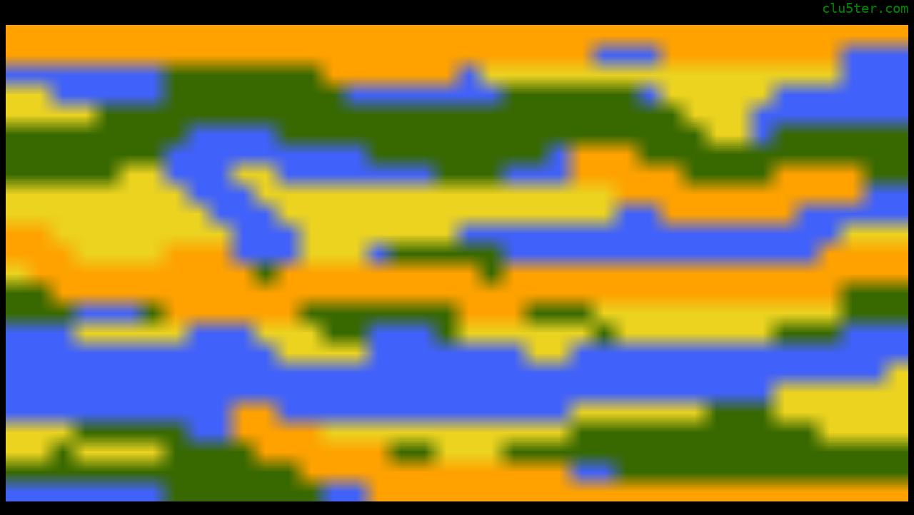

--- FILE ---
content_type: text/html
request_url: https://clu5ter.com/
body_size: 16509
content:
<html xmlns="http://www.w3.org/1999/xhtml">
<head>

 <title>clu5ter.com</title>

<style TYPE="text/css">
body {
        background-color: black;
        line-height: 6pt;
        text-align: center;
        font-family: Monospace, Courier;
        font-size: 14pt;
        color: green;
}

h1 {
        font-style: normal;
        font-weight: normal;
        font-size: 14pt;
        text-align: right;
}

h2 {
        font-style: normal;
        font-weight: normal;
        font-size: 14pt;
        text-align: right;
}

</style>

</head>

<body>

<h2>clu5ter.com</h2>


<a href="https://clu5ter.com/" alt="clu5ter.com">

<p><img src=
 "data:image/gif;base64,



R0lGODdhKAAYAHcAACH/C05FVFNDQVBFMi4wAwEAAAAh/wtBU0VQUklURTEuMAAh+QQECgAAACwA
AAAAKAAYAMf/ogBBYfs4aQDr0yAAAABx80GysrIAAAAAAAAAAAAAAAAAAAAAAAAAAAAAAAAAAAAA
AAAAAAAAAAAAAAAAAAAAAAAAAAAAAAAAAAAAAAAAAAAAAAAAAAAAAAAAAAAAAAAAAAAAAAAAAAAA
AAAAAAAAAAAAAAAAAAAAAAAAAAAAAAAAAAAAAAAAAAAAAAAAAAAAAAAAAAAAAAAAAAAAAAAAAAAA
AAAAAAAAAAAAAAAAAAAAAAAAAAAAAAAAAAAAAAAAAAAAAAAAAAAAAAAAAAAAAAAAAAAAAAAAAAAA
AAAAAAAAAAAAAAAAAAAAAAAAAAAAAAAAAAAAAAAAAAAAAAAAAAAAAAAAAAAAAAAAAAAAAAAAAAAA
AAAAAAAAAAAAAAAAAAAAAAAAAAAAAAAAAAAAAAAAAAAAAAAAAAAAAAAAAAAAAAAAAAAAAAAAAAAA
AAAAAAAAAAAAAAAAAAAAAAAAAAAAAAAAAAAAAAAAAAAAAAAAAAAAAAAAAAAAAAAAAAAAAAAAAAAA
AAAAAAAAAAAAAAAAAAAAAAAAAAAAAAAAAAAAAAAAAAAAAAAAAAAAAAAAAAAAAAAAAAAAAAAAAAAA
AAAAAAAAAAAAAAAAAAAAAAAAAAAAAAAAAAAAAAAAAAAAAAAAAAAAAAAAAAAAAAAAAAAAAAAAAAAA
AAAAAAAAAAAAAAAAAAAAAAAAAAAAAAAAAAAAAAAAAAAAAAAAAAAAAAAAAAAAAAAAAAAAAAAAAAAA
AAAAAAAAAAAAAAAAAAAAAAAAAAAAAAAAAAAAAAAAAAAAAAAAAAAAAAAAAAAAAAAAAAAAAAAAAAAA
AAAAAAAAAAAAAAAAAAAAAAAAAAAAAAAAAAAAAAAAAAAAAAAAAAAAAAAAAAAAAAAAAAAAAAAAAAAA
AAAAAAAAAAAAAAAAAAAAAAAAAAAAAAAAAAAAAAAAAAAAAAAAAAAAAAAAAAAAAAAAAAAAAAAAAAAA
AAAAAAAAAAAAAAAAAAAAAAAAAAAAAAAAAAAAAAAAAAAAAAAIywABCBxIsKDBgwgJDljIcGGAhw0j
ShyQUODDixgzNswIcQDHjx0XChhJsqTJkyYZfqSYUEDLiggZmnyocKJMlCQ3ckRpMIBNmxdRggyA
M8BAnCUFAg2pcyjHmwKCGuQpMOfPASSdat3qMyLSpDAffiUJs+zAiwgvOsRYdOfMiG5Psh2L0uHY
tV0/ZqVJEGxVAT/VXtXZE+PAhmdDEi3J1ehRl2YjH9zbVWXIkUElAtaMubHnrR6HWgTtdaTNzSLJ
FjSdmi7juK8lJwwIACH5BAQKAAAALAAAAQAoABcAx/+iAEFh+zhpAOvTIAAAAHHzQbKysgAAAAAA
AAAAAAAAAAAAAAAAAAAAAAAAAAAAAAAAAAAAAAAAAAAAAAAAAAAAAAAAAAAAAAAAAAAAAAAAAAAA
AAAAAAAAAAAAAAAAAAAAAAAAAAAAAAAAAAAAAAAAAAAAAAAAAAAAAAAAAAAAAAAAAAAAAAAAAAAA
AAAAAAAAAAAAAAAAAAAAAAAAAAAAAAAAAAAAAAAAAAAAAAAAAAAAAAAAAAAAAAAAAAAAAAAAAAAA
AAAAAAAAAAAAAAAAAAAAAAAAAAAAAAAAAAAAAAAAAAAAAAAAAAAAAAAAAAAAAAAAAAAAAAAAAAAA
AAAAAAAAAAAAAAAAAAAAAAAAAAAAAAAAAAAAAAAAAAAAAAAAAAAAAAAAAAAAAAAAAAAAAAAAAAAA
AAAAAAAAAAAAAAAAAAAAAAAAAAAAAAAAAAAAAAAAAAAAAAAAAAAAAAAAAAAAAAAAAAAAAAAAAAAA
AAAAAAAAAAAAAAAAAAAAAAAAAAAAAAAAAAAAAAAAAAAAAAAAAAAAAAAAAAAAAAAAAAAAAAAAAAAA
AAAAAAAAAAAAAAAAAAAAAAAAAAAAAAAAAAAAAAAAAAAAAAAAAAAAAAAAAAAAAAAAAAAAAAAAAAAA
AAAAAAAAAAAAAAAAAAAAAAAAAAAAAAAAAAAAAAAAAAAAAAAAAAAAAAAAAAAAAAAAAAAAAAAAAAAA
AAAAAAAAAAAAAAAAAAAAAAAAAAAAAAAAAAAAAAAAAAAAAAAAAAAAAAAAAAAAAAAAAAAAAAAAAAAA
AAAAAAAAAAAAAAAAAAAAAAAAAAAAAAAAAAAAAAAAAAAAAAAAAAAAAAAAAAAAAAAAAAAAAAAAAAAA
AAAAAAAAAAAAAAAAAAAAAAAAAAAAAAAAAAAAAAAAAAAAAAAAAAAAAAAAAAAAAAAAAAAAAAAAAAAA
AAAAAAAAAAAAAAAAAAAAAAAAAAAAAAAAAAAAAAAAAAAAAAAAAAAAAAAAAAAAAAAAAAAAAAAAAAAA
AAjDAAEIHEiwoMGDCAEQEDhgAIGHECNKnPgwocKIDTNqdChRIMWPFAWIHClyo0mNJFMKINBQpcWX
MAWObIlypEGVAgiK1JnSYcyEJF8S6HmyIcSZAw4GHbjTI0SEE4tqfDrwKM6SA3ICELCR4EmRLKUS
BPkR58OWJEH+XMtWYVuGHHFmRHj17NSHV0dOJDmXaV6sUgNX/DmYrOGJcEO+XSyzaVOvWmUmDLzy
8FCtle1uJBs4o+XPX2/qlfgXcNaUpCMzJhgQACH5BAQKAAAALAAAAQAoABcAx/+iAEFh+zhpAOvT
IAAAAHHzQbKysgAAAAAAAAAAAAAAAAAAAAAAAAAAAAAAAAAAAAAAAAAAAAAAAAAAAAAAAAAAAAAA
AAAAAAAAAAAAAAAAAAAAAAAAAAAAAAAAAAAAAAAAAAAAAAAAAAAAAAAAAAAAAAAAAAAAAAAAAAAA
AAAAAAAAAAAAAAAAAAAAAAAAAAAAAAAAAAAAAAAAAAAAAAAAAAAAAAAAAAAAAAAAAAAAAAAAAAAA
AAAAAAAAAAAAAAAAAAAAAAAAAAAAAAAAAAAAAAAAAAAAAAAAAAAAAAAAAAAAAAAAAAAAAAAAAAAA
AAAAAAAAAAAAAAAAAAAAAAAAAAAAAAAAAAAAAAAAAAAAAAAAAAAAAAAAAAAAAAAAAAAAAAAAAAAA
AAAAAAAAAAAAAAAAAAAAAAAAAAAAAAAAAAAAAAAAAAAAAAAAAAAAAAAAAAAAAAAAAAAAAAAAAAAA
AAAAAAAAAAAAAAAAAAAAAAAAAAAAAAAAAAAAAAAAAAAAAAAAAAAAAAAAAAAAAAAAAAAAAAAAAAAA
AAAAAAAAAAAAAAAAAAAAAAAAAAAAAAAAAAAAAAAAAAAAAAAAAAAAAAAAAAAAAAAAAAAAAAAAAAAA
AAAAAAAAAAAAAAAAAAAAAAAAAAAAAAAAAAAAAAAAAAAAAAAAAAAAAAAAAAAAAAAAAAAAAAAAAAAA
AAAAAAAAAAAAAAAAAAAAAAAAAAAAAAAAAAAAAAAAAAAAAAAAAAAAAAAAAAAAAAAAAAAAAAAAAAAA
AAAAAAAAAAAAAAAAAAAAAAAAAAAAAAAAAAAAAAAAAAAAAAAAAAAAAAAAAAAAAAAAAAAAAAAAAAAA
AAAAAAAAAAAAAAAAAAAAAAAAAAAAAAAAAAAAAAAAAAAAAAAAAAAAAAAAAAAAAAAAAAAAAAAAAAAA
AAAAAAAAAAAAAAAAAAAAAAAAAAAAAAAAAAAAAAAAAAAAAAAAAAAAAAAAAAAAAAAAAAAAAAAAAAAA
AAAAAAAAAAAAAAAAAAAAAAi5AAEIHEiwoMGDCAEUEDig4YCDBSJKnCgxoUCKBRxq3OiQIUeNGCkK
GEmypEmSFB2a3EhywEiLMGMKPPkS5kiVAmS2fCizZ0KXBTMOEOlzIsGaPgHc3Biy40CJNJcCVboR
IceQC4NixXqS5cmkYMOKHaiRpM+oQh1KdJlTaVSzBJ1enEiTp0GMc7MmjRg2ZVWFa9XaHZsULlLC
AD4KaPqRp4DGdkFOhMx0q+XJQ0smLImRpkGcmhHDDAgAIfkEBAoAAAAsAAAAACgAGADH/6IAQWH7
OGkA69MgAAAAcfNBsrKyAAAAAAAAAAAAAAAAAAAAAAAAAAAAAAAAAAAAAAAAAAAAAAAAAAAAAAAA
AAAAAAAAAAAAAAAAAAAAAAAAAAAAAAAAAAAAAAAAAAAAAAAAAAAAAAAAAAAAAAAAAAAAAAAAAAAA
AAAAAAAAAAAAAAAAAAAAAAAAAAAAAAAAAAAAAAAAAAAAAAAAAAAAAAAAAAAAAAAAAAAAAAAAAAAA
AAAAAAAAAAAAAAAAAAAAAAAAAAAAAAAAAAAAAAAAAAAAAAAAAAAAAAAAAAAAAAAAAAAAAAAAAAAA
AAAAAAAAAAAAAAAAAAAAAAAAAAAAAAAAAAAAAAAAAAAAAAAAAAAAAAAAAAAAAAAAAAAAAAAAAAAA
AAAAAAAAAAAAAAAAAAAAAAAAAAAAAAAAAAAAAAAAAAAAAAAAAAAAAAAAAAAAAAAAAAAAAAAAAAAA
AAAAAAAAAAAAAAAAAAAAAAAAAAAAAAAAAAAAAAAAAAAAAAAAAAAAAAAAAAAAAAAAAAAAAAAAAAAA
AAAAAAAAAAAAAAAAAAAAAAAAAAAAAAAAAAAAAAAAAAAAAAAAAAAAAAAAAAAAAAAAAAAAAAAAAAAA
AAAAAAAAAAAAAAAAAAAAAAAAAAAAAAAAAAAAAAAAAAAAAAAAAAAAAAAAAAAAAAAAAAAAAAAAAAAA
AAAAAAAAAAAAAAAAAAAAAAAAAAAAAAAAAAAAAAAAAAAAAAAAAAAAAAAAAAAAAAAAAAAAAAAAAAAA
AAAAAAAAAAAAAAAAAAAAAAAAAAAAAAAAAAAAAAAAAAAAAAAAAAAAAAAAAAAAAAAAAAAAAAAAAAAA
AAAAAAAAAAAAAAAAAAAAAAAAAAAAAAAAAAAAAAAAAAAAAAAAAAAAAAAAAAAAAAAAAAAAAAAAAAAA
AAAAAAAAAAAAAAAAAAAAAAAAAAAAAAAAAAAAAAAAAAAAAAAAAAAAAAAAAAAAAAAAAAAAAAAAAAAA
AAAAAAAAAAAAAAAAAAAAAAAAAAAACNUAAQgcCGCAQYMCDyIkSFChwwEEFjIs6FAggYsTMzJ8yLEi
AAEdF4Y8SECASY0ZFZo0eZFkS4kJYaJEKUBjyZU0V17cefOkxoMzg6LcqRCjT55Id270KXCl06dC
JyYlOoCiy504P9Z8ejKr0KpWBfAcOXKq2Z5Oo+as2VQtAKVqqV6V6bZuQadjyTrkqtKkQbYDQ7pN
O9Av0IkPpzaEidSu1qt5FRJkqhVwU8tfJ7O8yLXzZcIxJTuMqFdkyLNnEXNMXXnzS5CYM3qWjbOz
7dgTCUMdGBAAIfkEBAoAAAAsAAAAACgAGADH/6IAQWH7OGkA69MgAAAAcfNBsrKyAAAAAAAAAAAA
AAAAAAAAAAAAAAAAAAAAAAAAAAAAAAAAAAAAAAAAAAAAAAAAAAAAAAAAAAAAAAAAAAAAAAAAAAAA
AAAAAAAAAAAAAAAAAAAAAAAAAAAAAAAAAAAAAAAAAAAAAAAAAAAAAAAAAAAAAAAAAAAAAAAAAAAA
AAAAAAAAAAAAAAAAAAAAAAAAAAAAAAAAAAAAAAAAAAAAAAAAAAAAAAAAAAAAAAAAAAAAAAAAAAAA
AAAAAAAAAAAAAAAAAAAAAAAAAAAAAAAAAAAAAAAAAAAAAAAAAAAAAAAAAAAAAAAAAAAAAAAAAAAA
AAAAAAAAAAAAAAAAAAAAAAAAAAAAAAAAAAAAAAAAAAAAAAAAAAAAAAAAAAAAAAAAAAAAAAAAAAAA
AAAAAAAAAAAAAAAAAAAAAAAAAAAAAAAAAAAAAAAAAAAAAAAAAAAAAAAAAAAAAAAAAAAAAAAAAAAA
AAAAAAAAAAAAAAAAAAAAAAAAAAAAAAAAAAAAAAAAAAAAAAAAAAAAAAAAAAAAAAAAAAAAAAAAAAAA
AAAAAAAAAAAAAAAAAAAAAAAAAAAAAAAAAAAAAAAAAAAAAAAAAAAAAAAAAAAAAAAAAAAAAAAAAAAA
AAAAAAAAAAAAAAAAAAAAAAAAAAAAAAAAAAAAAAAAAAAAAAAAAAAAAAAAAAAAAAAAAAAAAAAAAAAA
AAAAAAAAAAAAAAAAAAAAAAAAAAAAAAAAAAAAAAAAAAAAAAAAAAAAAAAAAAAAAAAAAAAAAAAAAAAA
AAAAAAAAAAAAAAAAAAAAAAAAAAAAAAAAAAAAAAAAAAAAAAAAAAAAAAAAAAAAAAAAAAAAAAAAAAAA
AAAAAAAAAAAAAAAAAAAAAAAAAAAAAAAAAAAAAAAAAAAAAAAAAAAAAAAAAAAAAAAAAAAAAAAAAAAA
AAAAAAAAAAAAAAAAAAAAAAAAAAAAAAAAAAAAAAAAAAAAAAAAAAAAAAAAAAAAAAAAAAAAAAAACOcA
AQgcCGCAQYMCDyIkSJCAw4cQCSxkCCDigIQLL1LcWFDhAIgHIwqMCNKjQZIoCQhYybLlSgAuWZL0
ODAkAY4icXKkSTCjSYUsOcJ8KZRiyocIP6KseJPp0aZOHTY8SrQm0p9Rlx4dEPOoU4Y5R450KMDm
059ozT6FOlClS6EP2xYFK3Xs2rtt3XYlyZLr3IJ3ZQYWIBEt245KIVLUaDRu27IHNxrWWnds5I2F
TQ5debfyZgECXabMq/MxZLVLs7I9rbBk4qd2r052rXRxWqyfITs8OZH0wJUHqzJsCZMs3rmcm4YF
EBAAIfkEBAoAAAAsAAAAACgAGADH/6IAQWH7OGkA69MgAAAAcfNBsrKyAAAAAAAAAAAAAAAAAAAA
AAAAAAAAAAAAAAAAAAAAAAAAAAAAAAAAAAAAAAAAAAAAAAAAAAAAAAAAAAAAAAAAAAAAAAAAAAAA
AAAAAAAAAAAAAAAAAAAAAAAAAAAAAAAAAAAAAAAAAAAAAAAAAAAAAAAAAAAAAAAAAAAAAAAAAAAA
AAAAAAAAAAAAAAAAAAAAAAAAAAAAAAAAAAAAAAAAAAAAAAAAAAAAAAAAAAAAAAAAAAAAAAAAAAAA
AAAAAAAAAAAAAAAAAAAAAAAAAAAAAAAAAAAAAAAAAAAAAAAAAAAAAAAAAAAAAAAAAAAAAAAAAAAA
AAAAAAAAAAAAAAAAAAAAAAAAAAAAAAAAAAAAAAAAAAAAAAAAAAAAAAAAAAAAAAAAAAAAAAAAAAAA
AAAAAAAAAAAAAAAAAAAAAAAAAAAAAAAAAAAAAAAAAAAAAAAAAAAAAAAAAAAAAAAAAAAAAAAAAAAA
AAAAAAAAAAAAAAAAAAAAAAAAAAAAAAAAAAAAAAAAAAAAAAAAAAAAAAAAAAAAAAAAAAAAAAAAAAAA
AAAAAAAAAAAAAAAAAAAAAAAAAAAAAAAAAAAAAAAAAAAAAAAAAAAAAAAAAAAAAAAAAAAAAAAAAAAA
AAAAAAAAAAAAAAAAAAAAAAAAAAAAAAAAAAAAAAAAAAAAAAAAAAAAAAAAAAAAAAAAAAAAAAAAAAAA
AAAAAAAAAAAAAAAAAAAAAAAAAAAAAAAAAAAAAAAAAAAAAAAAAAAAAAAAAAAAAAAAAAAAAAAAAAAA
AAAAAAAAAAAAAAAAAAAAAAAAAAAAAAAAAAAAAAAAAAAAAAAAAAAAAAAAAAAAAAAAAAAAAAAAAAAA
AAAAAAAAAAAAAAAAAAAAAAAAAAAAAAAAAAAAAAAAAAAAAAAAAAAAAAAAAAAAAAAAAAAAAAAAAAAA
AAAAAAAAAAAAAAAAAAAAAAAAAAAAAAAAAAAAAAAAAAAAAAAAAAAAAAAAAAAAAAAACO0AAQgkQBAA
wYMDDxJIuHChQYUQEQqcyFAiwoIUHw7YOAAix48fIVaMSNLjQQEoBZBMefFkSZADJoLMODElzI0p
bX40mBMASpE3OfbMqXPjRIVEf5ZcSgBkQ4crVWL02dRox4cEk6LMyLRg15c4WUYU6lMlVwIpKcYE
wPEr2I1ukTIdOZUmSYoWHTKkG1dhR4his34dSFNmYKYCgg4Qu7hqyIyKaa6VGRFrZbt9LV/1W5ht
0LKK/x40KrCnz49aBdRUXTjmVrSOnRJ8bLmp2tAwu/Lte/l26NFri4JMHHMyVYoohbLGDJi3c4kC
AwIAIfkEBAoAAAAsAAAAACgAGADH/6IAQWH7OGkA69MgAAAAcfNBsrKyAAAAAAAAAAAAAAAAAAAA
AAAAAAAAAAAAAAAAAAAAAAAAAAAAAAAAAAAAAAAAAAAAAAAAAAAAAAAAAAAAAAAAAAAAAAAAAAAA
AAAAAAAAAAAAAAAAAAAAAAAAAAAAAAAAAAAAAAAAAAAAAAAAAAAAAAAAAAAAAAAAAAAAAAAAAAAA
AAAAAAAAAAAAAAAAAAAAAAAAAAAAAAAAAAAAAAAAAAAAAAAAAAAAAAAAAAAAAAAAAAAAAAAAAAAA
AAAAAAAAAAAAAAAAAAAAAAAAAAAAAAAAAAAAAAAAAAAAAAAAAAAAAAAAAAAAAAAAAAAAAAAAAAAA
AAAAAAAAAAAAAAAAAAAAAAAAAAAAAAAAAAAAAAAAAAAAAAAAAAAAAAAAAAAAAAAAAAAAAAAAAAAA
AAAAAAAAAAAAAAAAAAAAAAAAAAAAAAAAAAAAAAAAAAAAAAAAAAAAAAAAAAAAAAAAAAAAAAAAAAAA
AAAAAAAAAAAAAAAAAAAAAAAAAAAAAAAAAAAAAAAAAAAAAAAAAAAAAAAAAAAAAAAAAAAAAAAAAAAA
AAAAAAAAAAAAAAAAAAAAAAAAAAAAAAAAAAAAAAAAAAAAAAAAAAAAAAAAAAAAAAAAAAAAAAAAAAAA
AAAAAAAAAAAAAAAAAAAAAAAAAAAAAAAAAAAAAAAAAAAAAAAAAAAAAAAAAAAAAAAAAAAAAAAAAAAA
AAAAAAAAAAAAAAAAAAAAAAAAAAAAAAAAAAAAAAAAAAAAAAAAAAAAAAAAAAAAAAAAAAAAAAAAAAAA
AAAAAAAAAAAAAAAAAAAAAAAAAAAAAAAAAAAAAAAAAAAAAAAAAAAAAAAAAAAAAAAAAAAAAAAAAAAA
AAAAAAAAAAAAAAAAAAAAAAAAAAAAAAAAAAAAAAAAAAAAAAAAAAAAAAAAAAAAAAAAAAAAAAAAAAAA
AAAAAAAAAAAAAAAAAAAAAAAAAAAAAAAAAAAAAAAAAAAAAAAAAAAAAAAAAAAAAAAACOMAAQg0QBAA
wYMDDxpIuHChQYIDIkqcKHDgAIETIwKgqBChwokHM4rMyLCjyZMGRoI8KUAAgJYwYaKcKEBkxZsf
VQ6IaaCmxp4SN2ZsCHEkwpgwKWIcKRPlzJEPnUodGrVjzI1Ss3YUuRWpSYles2IsqbWsU65SyRa8
+bCqwqYO1zJUW1SnXbssrxpke3OA2b8mY+6s6HIrWJwal5p8KdipW7E5sSKk6rinT50dCcMUeHkn
UgEODeqtSPRh55UpJTq8LPch6pB+y9LN+rr17JmcW3L1q/Ei6dCuI+b9DBew8dABAQAh+QQECgAA
ACwAAAAAKAAYAMf/ogBBYfs4aQDr0yAAAABx80GysrIAAAAAAAAAAAAAAAAAAAAAAAAAAAAAAAAA
AAAAAAAAAAAAAAAAAAAAAAAAAAAAAAAAAAAAAAAAAAAAAAAAAAAAAAAAAAAAAAAAAAAAAAAAAAAA
AAAAAAAAAAAAAAAAAAAAAAAAAAAAAAAAAAAAAAAAAAAAAAAAAAAAAAAAAAAAAAAAAAAAAAAAAAAA
AAAAAAAAAAAAAAAAAAAAAAAAAAAAAAAAAAAAAAAAAAAAAAAAAAAAAAAAAAAAAAAAAAAAAAAAAAAA
AAAAAAAAAAAAAAAAAAAAAAAAAAAAAAAAAAAAAAAAAAAAAAAAAAAAAAAAAAAAAAAAAAAAAAAAAAAA
AAAAAAAAAAAAAAAAAAAAAAAAAAAAAAAAAAAAAAAAAAAAAAAAAAAAAAAAAAAAAAAAAAAAAAAAAAAA
AAAAAAAAAAAAAAAAAAAAAAAAAAAAAAAAAAAAAAAAAAAAAAAAAAAAAAAAAAAAAAAAAAAAAAAAAAAA
AAAAAAAAAAAAAAAAAAAAAAAAAAAAAAAAAAAAAAAAAAAAAAAAAAAAAAAAAAAAAAAAAAAAAAAAAAAA
AAAAAAAAAAAAAAAAAAAAAAAAAAAAAAAAAAAAAAAAAAAAAAAAAAAAAAAAAAAAAAAAAAAAAAAAAAAA
AAAAAAAAAAAAAAAAAAAAAAAAAAAAAAAAAAAAAAAAAAAAAAAAAAAAAAAAAAAAAAAAAAAAAAAAAAAA
AAAAAAAAAAAAAAAAAAAAAAAAAAAAAAAAAAAAAAAAAAAAAAAAAAAAAAAAAAAAAAAAAAAAAAAAAAAA
AAAAAAAAAAAAAAAAAAAAAAAAAAAAAAAAAAAAAAAAAAAAAAAAAAAAAAAAAAAAAAAAAAAAAAAAAAAA
AAAAAAAAAAAAAAAAAAAAAAAAAAAAAAAAAAAAAAAAAAAAAAAAAAAAAAAAAAAAAAAAAAAAAAAAAAAA
AAAAAAAAAAAAAAAAAAAAAAAAAAAAAAAAAAAAAAAAAAAAAAAAAAAI1AABDBg4kIDBgwAOIkxoMCEA
gQQjRlRocMBDiRYxFkR4UCOBiRQVChg5MqRJkxoJUiTJEgBLASc/EiQZ82RKgyxlpvRYcWdJhitJ
XlRZs6jRo0iBmhwJcSdRo0+DwkRaVMBApi5JOt2IdCsBmlQJPBzLUCnKgQ8bjg17lOdBsFJhpj1p
turLuzYjChVQV+FamWO5cnzrtKlEuh3RUjQsOKRLihhjZlV79C9HpgPuWr2qeeTVh1Zfvn2bs+dh
tme3Yqy7de7XqT03C0SNVDRpzbTFPgwIACH5BAQKAAAALAAAAAAoABgAx/+iAEFh+zhpAOvTIAAA
AHHzQbKysgAAAAAAAAAAAAAAAAAAAAAAAAAAAAAAAAAAAAAAAAAAAAAAAAAAAAAAAAAAAAAAAAAA
AAAAAAAAAAAAAAAAAAAAAAAAAAAAAAAAAAAAAAAAAAAAAAAAAAAAAAAAAAAAAAAAAAAAAAAAAAAA
AAAAAAAAAAAAAAAAAAAAAAAAAAAAAAAAAAAAAAAAAAAAAAAAAAAAAAAAAAAAAAAAAAAAAAAAAAAA
AAAAAAAAAAAAAAAAAAAAAAAAAAAAAAAAAAAAAAAAAAAAAAAAAAAAAAAAAAAAAAAAAAAAAAAAAAAA
AAAAAAAAAAAAAAAAAAAAAAAAAAAAAAAAAAAAAAAAAAAAAAAAAAAAAAAAAAAAAAAAAAAAAAAAAAAA
AAAAAAAAAAAAAAAAAAAAAAAAAAAAAAAAAAAAAAAAAAAAAAAAAAAAAAAAAAAAAAAAAAAAAAAAAAAA
AAAAAAAAAAAAAAAAAAAAAAAAAAAAAAAAAAAAAAAAAAAAAAAAAAAAAAAAAAAAAAAAAAAAAAAAAAAA
AAAAAAAAAAAAAAAAAAAAAAAAAAAAAAAAAAAAAAAAAAAAAAAAAAAAAAAAAAAAAAAAAAAAAAAAAAAA
AAAAAAAAAAAAAAAAAAAAAAAAAAAAAAAAAAAAAAAAAAAAAAAAAAAAAAAAAAAAAAAAAAAAAAAAAAAA
AAAAAAAAAAAAAAAAAAAAAAAAAAAAAAAAAAAAAAAAAAAAAAAAAAAAAAAAAAAAAAAAAAAAAAAAAAAA
AAAAAAAAAAAAAAAAAAAAAAAAAAAAAAAAAAAAAAAAAAAAAAAAAAAAAAAAAAAAAAAAAAAAAAAAAAAA
AAAAAAAAAAAAAAAAAAAAAAAAAAAAAAAAAAAAAAAAAAAAAAAAAAAAAAAAAAAAAAAAAAAAAAAAAAAA
AAAAAAAAAAAAAAAAAAAAAAAAAAAAAAAAAAAAAAAAAAAAAAAAAAAAAAAAAAAAAAAAAAAAAAAAAAAA
AAAAAAAAAAAAAAAAAAi2AAkIHEhggMGDCBMqPEiw4MKHEA02dAhxosWLGDMSFCDgIcePHAGA5Ijw
osGOAhqOXAlSIEsCIAfAJJlw48eJLEeWxLlSo8+BHDHenJjwJdCfSCMWNYpUIEOCAAA0pVjR58GW
M3PmnJpUqVWZBE8ytYmVKliXQcMqVTjW6UepAKqqlYg2rcihTXcS9Tp1ZMaFd0MGvhhybE+VZbnm
3Uv351nFinUu7DggrtbLmFNmbZq2aVQAAQEAIfkEBAoAAAAsAAAAACgAGADH/6IAQWH7OGkA69Mg
AAAAcfNBsrKyAAAAAAAAAAAAAAAAAAAAAAAAAAAAAAAAAAAAAAAAAAAAAAAAAAAAAAAAAAAAAAAA
AAAAAAAAAAAAAAAAAAAAAAAAAAAAAAAAAAAAAAAAAAAAAAAAAAAAAAAAAAAAAAAAAAAAAAAAAAAA
AAAAAAAAAAAAAAAAAAAAAAAAAAAAAAAAAAAAAAAAAAAAAAAAAAAAAAAAAAAAAAAAAAAAAAAAAAAA
AAAAAAAAAAAAAAAAAAAAAAAAAAAAAAAAAAAAAAAAAAAAAAAAAAAAAAAAAAAAAAAAAAAAAAAAAAAA
AAAAAAAAAAAAAAAAAAAAAAAAAAAAAAAAAAAAAAAAAAAAAAAAAAAAAAAAAAAAAAAAAAAAAAAAAAAA
AAAAAAAAAAAAAAAAAAAAAAAAAAAAAAAAAAAAAAAAAAAAAAAAAAAAAAAAAAAAAAAAAAAAAAAAAAAA
AAAAAAAAAAAAAAAAAAAAAAAAAAAAAAAAAAAAAAAAAAAAAAAAAAAAAAAAAAAAAAAAAAAAAAAAAAAA
AAAAAAAAAAAAAAAAAAAAAAAAAAAAAAAAAAAAAAAAAAAAAAAAAAAAAAAAAAAAAAAAAAAAAAAAAAAA
AAAAAAAAAAAAAAAAAAAAAAAAAAAAAAAAAAAAAAAAAAAAAAAAAAAAAAAAAAAAAAAAAAAAAAAAAAAA
AAAAAAAAAAAAAAAAAAAAAAAAAAAAAAAAAAAAAAAAAAAAAAAAAAAAAAAAAAAAAAAAAAAAAAAAAAAA
AAAAAAAAAAAAAAAAAAAAAAAAAAAAAAAAAAAAAAAAAAAAAAAAAAAAAAAAAAAAAAAAAAAAAAAAAAAA
AAAAAAAAAAAAAAAAAAAAAAAAAAAAAAAAAAAAAAAAAAAAAAAAAAAAAAAAAAAAAAAAAAAAAAAAAAAA
AAAAAAAAAAAAAAAAAAAAAAAAAAAAAAAAAAAAAAAAAAAAAAAAAAAAAAAAAAAAAAAAAAAAAAAAAAAA
AAAAAAAAAAAAAAAAAAAACKgABwgcSLAgQQIIEypcyLChw4cNBRRMKPBhQQEYD0IkYLCjx48DEBpk
OAAjxo0KQS7MqHKlxJEmTyaMKeBhTYQ3UeokQJMmQ5oTd3L8KFTkSJEmHQ70SfIg0JJBiyr1KHUn
06pYUeaMObXlzJ4vQR6l+FUiWJ1JXebMWrQjW54yh1I12vOtXLhPQxqFSzCmV79j7RoVO1CwxZAa
IRbGKRPsTcdpsa5NGBAAIfkEBAoAAAAsAAAAACgAGADH/6IAQWH7OGkA69MgAAAAcfNBsrKyAAAA
AAAAAAAAAAAAAAAAAAAAAAAAAAAAAAAAAAAAAAAAAAAAAAAAAAAAAAAAAAAAAAAAAAAAAAAAAAAA
AAAAAAAAAAAAAAAAAAAAAAAAAAAAAAAAAAAAAAAAAAAAAAAAAAAAAAAAAAAAAAAAAAAAAAAAAAAA
AAAAAAAAAAAAAAAAAAAAAAAAAAAAAAAAAAAAAAAAAAAAAAAAAAAAAAAAAAAAAAAAAAAAAAAAAAAA
AAAAAAAAAAAAAAAAAAAAAAAAAAAAAAAAAAAAAAAAAAAAAAAAAAAAAAAAAAAAAAAAAAAAAAAAAAAA
AAAAAAAAAAAAAAAAAAAAAAAAAAAAAAAAAAAAAAAAAAAAAAAAAAAAAAAAAAAAAAAAAAAAAAAAAAAA
AAAAAAAAAAAAAAAAAAAAAAAAAAAAAAAAAAAAAAAAAAAAAAAAAAAAAAAAAAAAAAAAAAAAAAAAAAAA
AAAAAAAAAAAAAAAAAAAAAAAAAAAAAAAAAAAAAAAAAAAAAAAAAAAAAAAAAAAAAAAAAAAAAAAAAAAA
AAAAAAAAAAAAAAAAAAAAAAAAAAAAAAAAAAAAAAAAAAAAAAAAAAAAAAAAAAAAAAAAAAAAAAAAAAAA
AAAAAAAAAAAAAAAAAAAAAAAAAAAAAAAAAAAAAAAAAAAAAAAAAAAAAAAAAAAAAAAAAAAAAAAAAAAA
AAAAAAAAAAAAAAAAAAAAAAAAAAAAAAAAAAAAAAAAAAAAAAAAAAAAAAAAAAAAAAAAAAAAAAAAAAAA
AAAAAAAAAAAAAAAAAAAAAAAAAAAAAAAAAAAAAAAAAAAAAAAAAAAAAAAAAAAAAAAAAAAAAAAAAAAA
AAAAAAAAAAAAAAAAAAAAAAAAAAAAAAAAAAAAAAAAAAAAAAAAAAAAAAAAAAAAAAAAAAAAAAAAAAAA
AAAAAAAAAAAAAAAAAAAAAAAAAAAAAAAAAAAAAAAAAAAAAAAAAAAAAAAAAAAAAAAAAAAAAAAAAAAA
AAAACJQACQgcSLCgwYMIEyosOKChw4cQGw6EuLAiwocFBWjcuDFiRI4MBwwEmZDjxokiTQow6NBi
RZUqEcJ0SbPmQZgrbercKbClzJURRwqQyNMmUZ44TRZdihIizptKWR51SZFAUo0Epp5c2jAqU6oY
d3r9OtVqzowdB5y12rRqVp89Pbp9e1Tk14Nh7z4cKzFvzat3dwYEADs=


" title="clu5ter.com" height="95%" width="100%" /></a></p>

<audio autoplay loop src="data:audio/ogg;base64,


T2dnUwACAAAAAAAAAAB8xDleAAAAAP6B9esBHgF2b3JiaXMAAAAAAoC7AAAAAAAAgLUBAAAAAAC4
AU9nZ1MAAAAAAAAAAAAAfMQ5XgEAAADZP1FsEv+R////////////////////BwN2b3JiaXMNAAAA
TGF2ZjU2LjI1LjEwMQ4AAAAfAAAAZW5jb2Rlcj1MYXZjNTYuMjYuMTAwIGxpYnZvcmJpcw4AAAB0
aXRsZT1KaW5nbGUgMhYAAABhbGJ1bT1DaGlraSBDaGlraSBCb3lzDwAAAFRZRVI9MTk5Mi8xMC8x
Ng0AAABhcnRpc3Q9SElGVU1JGAAAAGFsYnVtX2U9Q2hpa2kgQ2hpa2kgQm95cyAAAABhbGJ1bV9q
PeODgeOCreODgeOCreODnOODvOOCpOOCug8AAABhcnRpc3RfZT1ISUZVTUkMAAAAcmlwcGVyPTJj
aC1IIAAAAHN5c3RlbT1TZWdhIE1lZ2EgRHJpdmUgLyBHZW5lc2lzIgAAAHN5c3RlbV9lPVNlZ2Eg
TWVnYSBEcml2ZSAvIEdlbmVzaXMhAAAAc3lzdGVtX2o944K744Ks44Oh44Ks44OJ44Op44Kk44OW
EAAAAHRpdGxlX2U9SmluZ2xlIDIWAAAAdGl0bGVfaj3jgrjjg7PjgrDjg6sgMgEFdm9yYmlzJUJD
VgEAQAAAJHMYKkalcxaEEBpCUBnjHELOa+wZQkwRghwyTFvLJXOQIaSgQohbKIHQkFUAAEAAAIdB
eBSEikEIIYQlPViSgyc9CCGEiDl4FIRpQQghhBBCCCGEEEIIIYRFOWiSgydBCB2E4zA4DIPlOPgc
hEU5WBCDJ0HoIIQPQriag6w5CCGEJDVIUIMGOegchMIsKIqCxDC4FoQENSiMguQwyNSDC0KImoNJ
NfgahGdBeBaEaUEIIYQkQUiQgwZByBiERkFYkoMGObgUhMtBqBqEKjkIH4QgNGQVAJAAAKCiKIqi
KAoQGrIKAMgAABBAURTHcRzJkRzJsRwLCA1ZBQAAAQAIAACgSIqkSI7kSJIkWZIlWZIlWZLmiaos
y7Isy7IsyzIQGrIKAEgAAFBRDEVxFAcIDVkFAGQAAAigOIqlWIqlaIrniI4IhIasAgCAAAAEAAAQ
NENTPEeURM9UVde2bdu2bdu2bdu2bdu2bVuWZRkIDVkFAEAAABDSaWapBogwAxkGQkNWAQAIAACA
EYowxIDQkFUAAEAAAIAYSg6iCa0535zjoFkOmkqxOR2cSLV5kpuKuTnnnHPOyeacMc4555yinFkM
mgmtOeecxKBZCpoJrTnnnCexedCaKq0555xxzulgnBHGOeecJq15kJqNtTnnnAWtaY6aS7E555xI
uXlSm0u1Oeecc84555xzzjnnnOrF6RycE84555yovbmWm9DFOeecT8bp3pwQzjnnnHPOOeecc845
55wgNGQVAAAEAEAQho1h3CkI0udoIEYRYhoy6UH36DAJGoOcQurR6GiklDoIJZVxUkonCA1ZBQAA
AgBACCGFFFJIIYUUUkghhRRiiCGGGHLKKaeggkoqqaiijDLLLLPMMssss8w67KyzDjsMMcQQQyut
xFJTbTXWWGvuOeeag7RWWmuttVJKKaWUUgpCQ1YBACAAAARCBhlkkFFIIYUUYogpp5xyCiqogNCQ
VQAAIACAAAAAAE/yHNERHdERHdERHdERHdHxHM8RJVESJVESLdMyNdNTRVV1ZdeWdVm3fVvYhV33
fd33fd34dWFYlmVZlmVZlmVZlmVZlmVZliA0ZBUAAAIAACCEEEJIIYUUUkgpxhhzzDnoJJQQCA1Z
BQAAAgAIAAAAcBRHcRzJkRxJsiRL0iTN0ixP8zRPEz1RFEXTNFXRFV1RN21RNmXTNV1TNl1VVm1X
lm1btnXbl2Xb933f933f933f933f931dB0JDVgEAEgAAOpIjKZIiKZLjOI4kSUBoyCoAQAYAQAAA
iuIojuM4kiRJkiVpkmd5lqiZmumZniqqQGjIKgAAEABAAAAAAAAAiqZ4iql4iqh4juiIkmiZlqip
mivKpuy6ruu6ruu6ruu6ruu6ruu6ruu6ruu6ruu6ruu6ruu6ruu6rguEhqwCACQAAHQkR3IkR1Ik
RVIkR3KA0JBVAIAMAIAAABzDMSRFcizL0jRP8zRPEz3REz3TU0VXdIHQkFUAACAAgAAAAAAAAAzJ
sBTL0RxNEiXVUi1VUy3VUkXVU1VVVVVVVVVVVVVVVVVVVVVVVVVVVVVVVVVVVVVVVVVVVU3TNE0T
CA1ZCQCQAQCQEFMtLcaaCYskYtJqq6BjDFLspbFIKme1t8oxhRi1XhqHlFEQe6kkY4pBzC2k0Ckm
rdZUQoUUpJhjKhVSDlIgNGSFABCaAeBwHECyLECyLAAAAAAAAACQNA3QPA+wNA8AAAAAAAAAJE0D
LE8DNM8DAAAAAAAAAAAAAAAAAAAAAAAAAAAAAAAAAAAAAAAAAAAAAAAAAAAAAAAAAAAAAAAAAAAA
AAAAAAAAAAAAAAAAAAAAAEDSNEDzPEDzPAAAAAAAAADQPA/wPBHwRBEAAAAAAAAALM8DNNEDPFEE
AAAAAAAAAAAAAAAAAAAAAAAAAAAAAAAAAAAAAAAAAAAAAAAAAAAAAAAAAAAAAAAAAAAAAAAAAAAA
AAAAAAAAAAAAAEDSNEDzPEDzPAAAAAAAAACwPA/wRBHQPBEAAAAAAAAALM8DPFEEPNEDAAAAAAAA
AAAAAAAAAAAAAAAAAAAAAAAAAAAAAAAAAAAAAAAAAAAAAAAAAAAAAAAAAAAAAAAAAAAAAAAAAAAA
AAAAAAAAAAAAAAAAAAAAAAAAAAAAAAAAAAAAAAAAAAAAAAAAAAAAAAAAAAAAAAAAAAAAAAAAAAAA
AAAAAAAAAAAAAAAAAAAAAAAAAAAAAAAAAAAAAAAAAAAAAAAAAAAAAAAAAAAAAAAAAAAAAAAAAAAA
AAAAAAAAAAAAAAAAAAAAAAAAAAAAAAAAAAAAAAAAAAAAAAAAAAAAAAAAAAAAAAAAAAAAAAAAAAAA
AAAAAAAAAAAAAAAAAAAAAAAAAAAAAAAAAAAAAAAAAAAAAAAAAAAAAAAAAAAAAAAAAAAAAAAAAAAA
AAAAAAAAAAAAAAAAAAAAAAAAAAAAAAAAAAAAAAAAAAAAAAAAAAAAAAAAAAAAAAAAAAAAAAAAAAAA
AAAAAAAAAAAAAAAAAAAAAAAAAAAAAAAAAAAAAAAAAAAAAAAAAAAAAAAAAAAAAAAAAAAAAAAAAAAA
AAAAAAAAAAAAAAAAAAAAAAAAAAAAAAAAAAAAAAAAAAAAAAAAAAAAAAAAAAAAAAAAAAAAAAAAAAAA
AAAAAAAAAAAAAAAAAAAAAAAAAAAAAAAAAAAAAAAAAAAAAAAAAAAAAAAAAAAAAAAAAAAAAAAAAAAA
AAAAAAAAAAAAAAAAAAAAAAAAAAAAAAAAAAAAAAAAAAAAAAAAAAAAAAAAAAAAAAAAAAAAAAAAAAAA
AAAAAAAAAAAAAAAAAAAAAAAAAAAAAAAAAAAAAAAAAAAAAAAAAAAQAAAQ4AAAEGAhFBqyIgCIEwBw
SBIkCZIEzQNIlgVNg6bBNAGSZUHToGkwTQAAAAAAAAAAAAAkTYOmQdMgigBJ06Bp0DSIIgAAAAAA
AAAAAACSpkHToGkQRYCkadA0aBpEEQAAAAAAAAAAAADPNCGKEEWYJsAzTYgiRBGmCQAAAAAAAAAA
AAAAAAAAAAAAAAAAAAAIAAAYcAAACDChDBQasiIAiBMAcDiKZQEAgOM4lgUAAI7jWBYAAFiWJYoA
AGBZmigCAAAAAAAAAAAAAAAAAAAAAAAAAAAAAAAAAAAAAAAAAAAAAAAAAAAAAAAAAAAAAAAAAAAA
AAAAAAAAAAAAAAAAAAgAABhwAAAIMKEMFBqyEgCIAgBwKIplAcexLOA4lgUkybIAlgXQPICmAUQR
AAgAAChwAAAIsEFTYnGAQkNWAgBRAAAGxbEsTRNFkqRpmieKJEnTPE8UaZrneZ5pwvM8zzQhiqJo
mhBFUTRNmKZpqiowTVUVAABQ4AAAEGCDpsTiAIWGrAQAQgIAHIpiWZrmeZ4niqapmiRJ0zxPFEXR
NE1TVUmSpnmeKIqiaZqmqrIsTfM8URRF01RVVYWmeZ4oiqJpqqrqwvM8TxRF0TRV1XXheZ4niqJo
mqrquhBFUTRN01RNVXVdIIqmaZqqqqquC0RPFE1TVV3XdYHniaJpqqqrui4QTdNUVVV1XVkGmKZp
qqrryjJAVVXVdV1XlgGqqqqu67qyDFBV13VdWZZlAK7rurIsywIAAA4cAAACjKCTjCqLsNGECw9A
oSErAoAoAADAGKYUU8owJiGkEBrGJIQUQiYlpdJSqiCkUlIpFYRUSiolo5RSailVEFIpqZQKQiol
lVIAANiBAwDYgYVQaMhKACAPAIAwRinGGHNOIqQUY845JxFSijHnnJNKMeacc85JKRlzzDnnpJTO
Oeecc1JK5pxzzjkppXPOOeeclFJK55xzTkopJYTOQSellNI555wTAABU4AAAEGCjyOYEI0GFhqwE
AFIBAAyOY1ma5nmiaJqWJGma53meKJqmJkma5nmeJ4qqyfM8TxRF0TRVled5niiKommqKtcVRdM0
TVVVXbIsiqZpmqrqujBN01RV13VdmKZpqqrrui5sW1VV1XVlGbatqqrqurIMXNd1ZdmWgSy7ruza
sgAA8AQHAKACG1ZHOCkaCyw0ZCUAkAEAQBiDkEIIIWUQQgohhJRSCAkAABhwAAAIMKEMFBqyEgBI
BQAAjLHWWmuttdZAZ6211lprrYDMWmuttdZaa6211lprrbXWUmuttdZaa6211lprrbXWWmuttdZa
a6211lprrbXWWmuttdZaa6211lprrbXWWmuttdZaay2llFJKKaWUUkoppZRSSimllFJKBQD6VTgA
+D/YsDrCSdFYYKEhKwGAcAAAwBilGHMMQimlVAgx5px0VFqLsUKIMeckpNRabMVzzkEoIZXWYiye
cw5CKSnFVmNRKYRSUkottliLSqGjklJKrdVYjDGppNZai63GYoxJKbTUWosxFiNsTam12GqrsRhj
ayottBhjjMUIX2RsLabaag3GCCNbLC3VWmswxhjdW4ultpqLMT742lIsMdZcAAB3gwMARIKNM6wk
nRWOBhcashIACAkAIBBSijHGGHPOOeekUow55pxzDkIIoVSKMcaccw5CCCGUjDHmnHMQQgghhFJK
xpxzEEIIIYSQUuqccxBCCCGEEEopnXMOQgghhBBCKaWDEEIIIYQQSiilpBRCCCGEEEIIqaSUQggh
hFJCKCGVlFIIIYQQQiklpJRSCiGEUkIIoYSUUkophRBCCKWUklJKKaUSSgklhBJSKSmlFEoIIZRS
SkoppVRKCaGEEkopJaWUUkohhBBKKQUAABw4AAAEGEEnGVUWYaMJFx6AQkNWAgBkAACQopRSKS1F
giKlGKQYS0YVc1BaiqhyDFLNqVLOIOYklogxhJSTVDLmFEIMQuocdUwpBi2VGELGGKTYckuhcw4A
AABBAICAkAAAAwQFMwDA4ADhcxB0AgRHGwCAIERmiETDQnB4UAkQEVMBQGKCQi4AVFhcpF1cQJcB
LujirgMhBCEIQSwOoIAEHJxwwxNveMINTtApKnUgAAAAAAAMAPAAAJBcABER0cxhZGhscHR4fICE
iIyQCAAAAAAAFwB8AAAkJUBERDRzGBkaGxwdHh8gISIjJAEAgAACAAAAACCAAAQEBAAAAAAAAgAA
AAQET2dnUwAAwLsAAAAAAAB8xDleAgAAAD2biJtPDSQlJCsrMC8wLzs6MzIxNz7k9N0zMiwwKywu
OPnj39swMDI2NDvw5OLmMy85Mzv54+TN2unX3cbSycfR0s/RztLFzsTKwrGjtc/SpScBAfici9AQ
DwAAAAAAAAB0zjk/R51zMk+aCKwCAQDmqnBeR55LOR1Ku+GugR3rf5VqUAB8zulsI51zxkcqihQI
AFDd78znfzKL/0yNypt1J/A7dW4jDiUDfM65bNMfdCZTT3FECgQAzjp+d3VTdeeUfj1pPX+8Z7zz
t8MBhM42UlUkhDblqtoeXoEAJDoCVcQpFaImitrvYvFo/+nBqbm/0ZOxzw98ANTO+ia3tbO+ye1R
qSkiECFWC1bBNPaENoVEGIYhTXuKhkin8RnnsNUiwB8kTwva0+RpwXi7aiKFYFFoEUe7gxWR9R0R
higD5bXvt6G8Vc0yqaJQSxz+MK3KPgAs1wMj2FuuhT/YW7Vthkux26wGan1N6D3SadqS6lZbjRou
PFslxWpqee4JdVsmeCTdW0x5SfcW07x1hdoQIvYIXGpVrFix9SZ0VBHuTIkRcRKGN2iqVqN6Ssid
JAhnADzZqp3AT7ZqJ/CqVp++FGq3GA7Y1fpuvjjCMALExRJJEAVkc6cIqfW/T7wQxr5aNFmvcNXv
JusVrvq9LuqJlLT2AQUC8IU11oAVFRXTYiJiAvDotY30LCQMHJMwNNgsOpG4UABY0URlmQE0Vy9r
AW+uXtYCvk5NBIl4SK48oAVQIAAfqBUVg5qoaTUULBYTAABHOwDYTLWYKgAT9e5U03QDHk0AJFfv
0gKaXL1LC+iqdoxxNwBQQMQ0bYYjBqapAJ74ojohPVs90wFDA0g0LgCASnHu2QYALFfPyCYsV8/I
JqzqBwRDAPYBFEANrHa1WdRiA0XIlU/e0vgkEm8AgCBxDEBcjOOiIQA8Vy/LJjxXL0tBX7UYAPoA
CqB2q81qdbTQIW/SrRI9dTpdiEvUBgCCRCwAqg0cVgsAPFmFkOruySqEVHdX3ZJMZM6EgC8MqqhR
FVGAkibV9uR2V6eanlVE220LvE/pguxT4oUYgCpkhixdr4qq39L1qqj6bZuDsN/2QTYspsVutzRU
W9XdRyISJYwPAHAk8agBRELoCSAehQbFxwIAkCA0LZFEQgAA+qeVody23VHUp1CzpHAQ/GllKLdt
dxT1KdQsKRwEvwAACcLrqJtAUJvMSXDigcBX0YYJ0UoDQFlbJDAlATwomABgCqAJAZBRrQc2q8UU
FRXTYqioVVRRUSsYQUHVFAAAAABAoFJDAVTFUQAAQEVFjTWIipEoRoPRYGpibqGYm5kbAT2qmwIA
B4lHAQAI4+MQAAAhMQAAWGGcuykATco0/AAbgKecmNh4WcYAAE6vMgAAAIBMYioAcOtRAQDgloOE
iQahLAMAoNMTyHIQjSQmDCwLACCeRA0AGAAAB4AchImJhLIAvmeF2TiNu2MYJ4ctKCTlec8Ks3Ea
d8cwTg5bUEjK8y8AAJhwaSWWdscDoU4QAWsG8AarDzYJYJrChAAcQQcAlMlEUBVB1VEQtZuOJoKq
DXW0WQEAACuqAoCo2gEAwIoKAACgioiqisVwMC0WjTRqFQUJqKBahIKeIEqi2+0AAGFcDAAAiEQA
ABDQo6cCqNCTUKL0rADQKcBQUYD2wGA+GXUno/GWMAAAAAAAQJiwR48enVQBAIKeTY8ejQKAIBrv
2GhoJAwCAAdROTY+GgMAIEgYBJEA20YB2ApMTFwMYShhgwBgY2Mjx0QIiE080TAIsCWMMPaHZbYr
0ud0eAo/epxlOP9tme2K9CkdnsKPHmcp+QkA8HIAgN22fBUJE6JVoNcCLYwBTEHBBAAcgHkAkIBU
jRAAFAAwRQ0RBAAAADBjMd9ORAAAAFC1phamRr1ebzQ100tFJBITiQSSJBKTIGrMTVVFCCGEgsRE
lYC2OkkSADhOAgBI0+mpADQ9uwCU+IAGAEBxIgIQHQAAYBLGIQDeADMAG8cnGgMCAMBBPAAALJeO
UwgAAFCN1Z4FABAOohEAAADkqnQ7DYA9JGINN7yEgGHEwNA9sQHAAADWAKBhHF2fgvKjHl2fgvKD
rnSAtMAMiCpgqpECEwv+NOg2wCqXJgAMKgGgR9UkrSGkCxBPVQ8ANN1RRdF/TXdUVfTPatRmKgO5
LBAQxAoi2o0oYtqiRwHYsZUATS+oAgBUdQOF61WaVQAUXY9NzS26Hpuau6KXCxYdQEQtarFYNbka
4L4+ID0brL4GQvkhHQBZqW06ACRdv6rmS7p+VS2/otWWYRIVIGq1OVosDqIvAUZJUhFWgYFPASub
lNAtoO0GjEWnADTdQaBpTXcQaNqKmQGHEYA62BztAkxfv7nn04HqNkDbI6HAZDUoSLeIEwAcW78K
v8fWr8LvuqiHFPALQwBbxYgx0uk/IqAp1QkAJAqgergGdvoQ4KWuACzf0ULeW76jhby3jYWKS8VB
7RaLVVQ6HVXtVluRJNH0bP2/CjUyzqYbGDvhLx00W5o6hcbNlqZOofGqDRYeQigONhtWu1XxRlwY
RELhaqM6jWvDpyfpNAFKp6nmGAARxkcD3S8TANqHBWo8r08kZa2KOJutSzrpwwI1ntcnkbJSRZzN
1gWd/EgZGRkZGVmU9QAA/AQAiDfAnAVzJMTDgK8CYYLAWAlgANsCaA4CAZgHAIBVWBhjEDUqgLVi
og4ARAFAAgxRAAAAipCiAACAKIbFQUUBAADFpoaKCgCioobVsJiGAgAAhloUAABAxaqmKABgVQRw
QgEVAQAAABTvAACmwlKnCimkAIRiaSYFABKtmUFCKDDxRCzLqrRdAMCKV4zlBgCAXM3AAgCAdAtg
QAegwAtQVUA9PwAQKgAAUKm0nUQTBg4sCwDgVgBZDsJE4qIyhgYMFUCWVTE2EQt8AP6nZXy8X3bW
hajUli8K3fxJdeFbIPmnZXy8X3bWhajUli8K3fxJdeFbIPkC0AcA+NStqQFIgMB5CMCAOXoQD4vm
BIEw4RRgEsDwYAA2AFNTVBUAQBzMagUAACMCANYYUawWALtpCAAgpgUBAADAIioAAACipogCAABg
2KyiAAAAABZTMNWgAQAAqWDHIQAAQNHExAEAAICcmBgAAID0KABABwBwGQAAAEUTEwMAAIAUl7gD
DIAKAMDu9KgUAABUAADACSLGFgAASiQEgAAAugAAICcmKjvo2YWmAAAAK9EAwDYAHnilSvUDuENd
KkqI+cydcXWHwCtWqh+AG6qpKCHmc/HF7e7wAtACAPhEbSRABRBo2x0HAz5BIKwCYiAAEwBHAFoE
WhMxERUQILLXKgEAwYpRUBGjIoAAoqbFogAAgCGqAgAAAKqqGQAAANNu6jpmIAEECCnQSroABtjR
OAAAAD16dAEAqLJqAQBggOrVAgAAmqQbgAYIHUADA/AOgADgoIC0TbfTbYqCQioDxCuSMFGwQAYA
AMcA8YqTBTIoYsVEEzYAbg+g0i3VNIkarEQiobAMBgDQLalGwvjAyGAAAFbIFaD6BrxZNwJtRBw/
i7BG7yjkClB9A96sG4E2Io6fRVijd7yw/b6UAAB3KzF9QbDAaVs+QSCsAksE4ADcgAAAbAACpuko
FouDg6Ojg6OjXR0aBAAYNgMABEfTQFFVBxEBAAAAgDqKAACgqKmmAwCAYBMVNe0GxUynCCGEEEII
RQEBiiSItW17XwIAEEkYGgAAgDiFAABA6QEAwE40gQQAQNMTAACIceIYAOgLgIQRYFvOSfcQoAOw
idixcQgAQAAAkTC0E48BAMCKUaC4Nuh0eioA4DPvbgcAACxfn/plKS9fn/plKa9TzaBEY9kJABSg
tcaKIAACKJTaE1fzWhRvAADFxgUGMPGkACRdr+3KpZR0vbYrl9Jq1AoRELEtCWBrjYJqtF48Q3pW
pbpAj6YFADlIqALQdGQVACxbr3IbY9l6ldsYqxaI2LYFxFSb2A3TFp4jMlZoOm3Sowt0ugEAYhJR
TwCAE0TDdAMALN3JTeqSXbqTm9Qlu20weRAyrRY17Q72UmnTpUjblSSXDtUDqnwLmh6hCtqeGkVC
9YxWNdcCLFuPJVS+bD2WUPmNKjLlzFVi1RqDaaVJq0NUtyKvpzpNlTR5Gq5/OUzqdJKSLdXtViJx
ACRXj6oCWyRXj6oCW6zagLBr46N202I4omrcnKpSUqIYSBgIkwBBCnomCAAjK9FoogEAanr2RNuz
RwUAupclyV1AUCD16FpH7GXTDpJ7WZI8BAQFUo+udcReNu2gMAEAgA+oCSBYGFr4voAkPgFOEHp4
DQAiagEKoAkKQPiEAJqESUUDDQIAiAgWUbEqAjZDAFNtaooAACBiGApgGqaoqAAAAIiKCiYAAACg
oopXq0UNFQAAeqaN6rGyU01FG0UaTczNFVVIIYUUANCjZwsAALDCSGLsQU48BAAAAIjERQUAAKDb
dAAApDodAYBKpUc6sAWablOpVAQwBAD4J5XWEgACAJPAD7BlWWGCaJWyLABZ1agUsQBAJwEAAMuq
XLEKvQoAAAAsqkjUAE0A3pfF6BTcgfvj49vRd82ybDYrKPdlMToEd+D++vh2dF2zLJvNDEoTAAB4
Q21WgGQOiPY2wAUmeQCTgDrhKqANABxMKMwYmBDAcAoTploBAFAsACJGUQAAABNRME1DAAAAAABE
FAAAAABbLqIAAEABAAAAHAwABNMUVQXaJtF2u21bVURvNFU1OilBAkDCGAFEHA1jAAAAE58YBAEA
ugkSAAAAAABODAIAAKhOD1QHAEAAAFB8YhCADQA2SHEhAABAIiEgAADgBlYEKD4xCLBBhQMAAABA
YSJuFgAAAISJWAbaCQAAPsjFxI1z1R+Ps0pxCZvdhgDlQS4mbpyr/nicVYpL2Ow2BCivAAD4INUL
AFgO07GPq7BYBfSQggkBfEKAmMIwKCoJACoYY7GgoqKo1cEEEDDtKCAAWAwAFAAAQHAkdJAwQXzE
yLKMTqM3l1qBABBSAACA4sECAMACEiEKeuZSQrAAsAB6dnsAAHQ6LQVAFhB1QhlAAdX0AAAAYORE
4mUByHIGFGgCDpsBXrK9PZJW2d5cTMDJYttIMVZiFMoAADQAsOQgPqEMyBARQSIOZQENAOJHYYKY
UAAAADTvqKbTs1IAADaIZegh+AHU60qrFpcIs6vZYKMhD2IZegp+APG60qrFNcLsqtt2hPzC9vt9
AACclultgb0OmLoKg5UA2kAImhDANEGQADBgOKFpOoohhmFxcHR0tNsdUz0CAGAoAAAAAAAAWC0A
AGoiAACgoKqm2gBAbKoWQwEMWkudpYVOoyhCCCGEJCWiRG3btu14JCERiU2IAUCnVQUAANgkhgSg
34knkAQAAAAiLj5qAwAATcQFiWIbACo9EDIAAADoCQA0BQhcKUIAGSBAAKAREWECDAAAAMSKgIQy
ACBdVDoAAADNJjYBAgAALFuP8uVGWrYe5cqNtWoDImLbWEgwDDVtDiojyHIEoRjZrkRvA3BtWBQA
oHq1xmRz9QAAJFfP8mL85OpZXoy/SsDEAmgs2bAYaoiDRekWRbqPodNBz4iPAACKxXFC07OoHAAk
2VshrI6fZG+FsDr+VQlEkivSIomZnrgYsWJUY1ZRRBG1qF1FG0p1Mmdc1VERCPDrghDEB4bwBAA0
WR+qcOsm60MVbr21kqEZQkdMGzbTXopuNdWmo5JKSqdpQanRNcpqFH4dxFr7lvhrlwYkV6sidQlI
rlZF6hLwAZY+CASiBEYphdRJTU+RRiMCC+IqpdsEFkqIURwA4SzAik042xAfhESggpQAA/qnxdYh
ALzM/vbNpPtqqmIJ148OiT8ttg4B4GX2t28m3VdTFUu4fnRIrAAAuEEwbsgAtgFuSOCVQA8wnCAM
YMsAAIKYBDMsRDBDYBUEMARwQiUSgIqKihqmBQQAUFExDEcVFVRMbAgAAACgGAoAABnDMNQEAAAV
FUxDRVHDYjFNQ0VFBQBRUTENsTuYogIAgumoAAAACGoFiMrRSMJEEk+QaCIJE8THJTQxNzdqzYVB
r1EVVZECJ4pFkIhFCE6lIwBIdZo2AAAAwHJMwngHDQAAWU4QH/UAdAAAgAtUAACzfAAAD6wAVMhA
E7iBDQ8A3AAAWJYVJpJ4LH53ZVaT8Bqwjy8Is2+pbw2xmiAJ4t2Vqe1/DdjHF6TZt9S3RqyOBEkQ
JwAA8BpAUQecD4BaANCGH/ICbUATwmwBAEFBwQwLmQTThBAIAiChWgkAHlBFLKoCAABqrFoAAAAA
tSclAYBarFYVABRsCgAAAABiOIgAAAAAimHpNqrtdluSAPRK9yPndBKkBPTUQY+mTbqCICZRDAAA
UBKTaNQAACgA8dHEAgAAAKBw6FAAAAAAcCQ2EQXoUQAAALpkAAAgTDwwQAYAhWo7ABwATQDQAQCs
xAODBBgAIokaYBbgJQAAvlcF/MFz5Y/1+Rtp7XSUlRxSCHtVwB88V/5Yn7+Rlk5HWfEhhbACAOCG
Cc6BbYF4QJCLU7giBBMCMG0AMERtAFBRATFNUQFFMQQAEABQAAAEtSOxEaJx8TEhMoCQBo2ppUAg
hRSyLBPEC8AyCR2VAQAAa0QyAAAIQMRF4mUByIAsUGxiIgJIhaRHT6QIQLeoFJUCWSAlEg8AAAAA
BKR5zuplAAA5Ji4UAGwxT8AxiUYBAABSy9tbvOu2g6bJrB7sFAAAVhiDE8TFLgIAIFeyFCY2LpQB
WVgKTGI63agA8BQAgE8DHsjV6CaAb+Jp/QYh9VnmwUwBkSQDuRrdBPBNPK3fQOqzzIOZQiJJwiIA
gDeAmpqEWwv4AGSdAMD04DckYHyBBDQhzAaAEAAwg5AIwDQFAMYQDQgAABBjBSOAoHYVAAAAAIyI
GgAAAABxTE4GAMU0FAAAUIvYEADEoo4CAAAAAIhdsSnUIzdCCI00NQcAAADFJB5rQAbiwzgAABCA
Hpf4iAAAAAAAgFAx8dGjAQAAii4OAAAr0agAIIAACgAAxBociTMAAIqEyIn4AADQAX7IzStfs/ZB
5oedqjdqBkXpITevfM3aB5kfdqreqBkQpQ/QTwR9c0gMPCiYViupQiQEwTkAMNmsjljENMUidkMc
MMBmdbSbJjiKDQuAiKAGoAoGgPhIjCIYTTc9AoAolU6PHp2A6TyPry2N+OkEgABNQXV7XkmANAdG
oW9LRBPGRy0BIJBU220rTZWk6qjwPUT9MMhQgTbdNqly0nJP4fXWpNtUCUpUVHGEQVpVQL5tIEBM
B2lOgCSJqmqarlYHCICpQgPbCiKJJIiJSLIDQudSAJDARkEkQVwEfui1uM1p/T6NDdyny+v7I6ph
AQbpodfiNqf1+zQ2cJ8ur++PqNoCDNJ/AAAAgDcA9Qhc9QCAam2AIASwc7CwE0QLVoaaBADaU2jA
EMEEIJhhUQGACQBUiwBAWQUAgFiDBUQcBRMBAABEVLGiFsAxGQAAQO0AAKjNDgBg2E1UAABRKwYA
AABQbHa7xQQDKQCQgFExx6iRAIDETJhpAUCEkcQgAFQAJs4AABBGAOANABcAEDakAyAcEx8FgAIF
Tc8WwOAg3gFAmShAjgAp7YoKAHo2Abg+EMhiAwAAJGJgBgB0fAAAAMBx0Vjedx1Q/2LivmkfvmPJ
Y19ILSqEZN91QP2LifumffiOJY99IbWoEJJ/AAABQL11gxsmmEOAZOp0VQaQZcVKQhDMMOAAwAxI
AJAVCgBgMUasAgDgKKYAAKqoiqOqKkEMRzsAAACACCiGIQ4GAACAiiEoikYIAFTFXGdAkqRIkBAA
TKJxRgAgMWTXtl0AVMqZKfwAAGAnHmIrBRoCICLRxGUA2Pz5YxaO/a/gyMwIlQiB3bOA/SBTyxSJ
sPhT9j8BRjKhfxG2c6DGEAAFMAEgOm0LCLAFIOLyAb6HzfE/eLy7mj68d86bfVyJl3vYHP+Dx7ur
6cN757zZx5V4+Q8AAABwgcEcMiFbWK1hYE0PMECSqkwSZkAwCQAYAgA1AFAVACoqgM1RVBQAUbXb
bYYJAKJgqigAYpqmKgAAAAAidhW7g2kipKIVUkiBUCxMVDMkAKiYGS2RqaC0nQJygkgMsgwAG7Ym
lQLoVAmQ0nYAAMsoPgqAfccxXQCwADFQDrwkLzmncE+BeAwI6DZBBfN8gUrPAMxLBQCdosDRbKWo
WC6wYjQviyQCDmiLAKUD0BQ4RgAAgC8APpgN+P9Y+//o0m+ePvLq/5NsUp7yYDbg/2Pt/6NLv3n6
yKv/T7JJec7/AAAAAA9MAoEvWQsAAJV6qwA++CoWVg0AxMqKAIAJAAATACgqCYBqBACAqKFWBQBA
TAMBABFjrQIAAGBUrLGCAgAgAgCAGA4qAAAgQAKA0CkGUzMdAICKhZmlwgwtJgoAABAmCADSBQDV
EwA/0Bo0AAJo2JCAc0BrgEWim+u53ov6whZARFQAkm+ox3tntqIAAJBeAUxVBgAAwHEAXphVuH85
+/M0J/BX1ryq/7QZiVw/gsKswv3L2Z+nOYG/suRV/afNSOT6AP4BAAAAPgCiFmDgg5oEAEwShAS0
fIIYmKAMgDCLlUMIwAQAgDEAqBUJgLIAACCKGgsAAKY4AgDWqBERAAAAE1VHw25TQAwAAADDEQC1
mggAgFibFAAABACAxERY6hEAABKNhUEDCgDuUQBUDwAAQIkmDgBcABugxSABYH+E1NxRgLwD6BIy
S2/nI1BTb4iDKl5eA8G7YIFgAGADAKoiHpOewACg02kB3qe11f8End6nuZn3XPJ692+5eopyn9VW
Nhd0+D7NDb3nmte3/9rVUxnkfwAAAIAHdoDECgAAeIsmXLOAiGPlAAGYAAAwAYBKmQDIGgAAgoM1
GQAAVEZUAQBQTQA2sSoAAMQRAgDQYVB0WgAASdfHwg8FQeIJCAAAAKQUSK1BJyXwAXECAACIxgJA
ugAAQKBEAVAAUFziGAAAqgB29iBK0xpAb8IcJkMpAIA/vwXocxYC1gkut2okBQ07ABkATKIRcGwc
AAAABCsb3me1uM0R53laB/ruNa/Xv+70WEq5z2pxmyPO87QO9N1rXq8P3b/HMsr/AAAAADcIJkKg
ojYA3jrhqgGUY7EIAJgAADABgKIOAFkDAACx2UQAAItYI2oVQAzDFAAA0CAEAEgNQmdpCgAAZkat
AQBwookGAGAnnqixAQBmaLFDAAAAho+uBIAOAAAAiWLAgwYAduLVBAAAApzjpvWWuu8guCz+IAAw
CkAEqX4BcOoF7atvooxotXyg/YQNACASEwLxEQAAAAjjA/5n5cC/hJ+nuZmvq98n/2pYXFeAPysH
/iX8PM3NfF39PvlXw+K6AvwDAAAA3DDBVQsAqNZWQRAGmHggOUH0YE0GUDHLRQjABACAMQDQsARA
DQAAEcO0CyCo3RQFAAAQVUWtMQqIHQAAwGoCAIDFoaAAiFcHAAAQ0xEAANAgAAAppImpNAAAoErV
XAcAkHiCCABwAPC1AUAXMIAAFgTAHQ9Ko8zQOqHb9OCMUFqtW64jEJUoLA7V0HRjKKXdWogwtFu7
ARywAcAkbkzCAADQ7dEA3mdV0F9E3K+l/fJz1leeqV9RNYNCvQB9VgX8QcT9Wttvfs76ytP1K/pm
UKgP4B8AAADgC6CmTACoAVwlAFCpVgG8RRNEwpoFuJJyAQIwAQBgAgBZBQAVAACCqlUAAASrAoAa
E7WVLAAAAFbEqhVRAEARCwAA6qBWBQAAHQIAkCqm5maWAABoOenfmg9aEA8AAKAEHQBYAgCASCRx
DDgY4AUYw+XjwEyQ8qi4xzl6V7vBQAMAUNUxBMVEJQF4aY5swkNflABkABCJpBkSAgAAgJTAvlcl
wQ9G7q+uXX7m2u8V760OimWQ96ok/MGY/dW1y89c+73ivdVBsQzyPwAAAMAHQFE3AROYgyQICfTn
YBKYIALWDMC5YjkAACYAAIwBQLUMAGQBAAC1GAsAAKajHQAAtYji6OhoUcDiAAAAYDEAABDDtKAA
CKIgACAWwxQAALIBAQCgFRbmpnoAAKnXIQTEKlEcMQBAXwBsnAEAgBAAlgCgiUsEIkShCgH9ublb
hhA0UwxbIFRp2E8NIDszxAHTTwiyMwCghLGYeAMAOm0LnkclyG+sXI9YPrzP0u/m348IjfUS5F0J
8gcr1y2WD9/T97v5K/yI4BjlfwAAAIAPgJwZYBK3AOIC6MWDAUwQCTMuxxoUhABMAACYAEA9AwBZ
AABA02gsAADqaJgAIKJqF1UAgKAAAOCjJA8AgODgCAAoqAAAZlIAABgVFVVKAECqCBMFQApxgoSJ
BwYgiAEAQPQWAGmAxIkBAAAAfBcPGDjKCYgyeFD6HZEnmM7JYATCFpSm+QQHGJdA6YwZAwJdKgoA
AQBwXAJQfCwAAACwBwB+dyX4H4yeRw6/+ZvLKxv8T6IZlGN0ZyWUb4yfRwy/+ZvLKxv4T6IZlGP0
DwAAAPABUFsNgMRESGTdBO1EAFQSaIIIWLWAKlaAAEwAABgDgGoEALICAEARKwoAgFrFAAAAQVXV
AgAAgIhpAIAoFgAAsIipAABgIRUAAL1iKUwVCQAQq7yeRoNJPJGAUAAAdAEgiYcAAIAiShwAAHAI
4EBjoDkAkg8OiiuqSbSmK+AsRCK+5I0FoKOxu0xwKhqYXUeSBmQAQGFCrGg8AKCrAf42tawf8thv
MX342f0rs/kDfxmcovA2tawf8ji3mD78nP6V2f6BvwyNUfgHAAAAeAOojYCrBQBq6giADRhYA6AG
wATRh1UDcMWyIgRgQgDAFABQFgBgWgAAFMQIgBqGmCIAAICKiFiLBbBYAAAAEQsAAMISAEAlNwIA
IDYxBQAAtFIBANAqRmEwSAAAKS/uYwAAiE8QAYAhbAMWGBDg3QFNZlaAodpirqZXlooOAQBfnS6D
Z1wIB8w/IUC/yTx71BUDYNMAADCJATkeBQAAAHACAL4GDYJv8ji7Elbfu2v+v7p/cJTXoEHwTR7n
VsLle3fN/9fuDw7yPwAAAMAHQFkDIDARoN6sAHIOBjDhVCuWc4AAzLAAAMA4ACArABC1AACoYI0B
AEAsqAAAiKhFsAAAACAqNgUAQAwXRBxRVAUAQFUsNaoOAECAqTQAQwdCBQYA2NB0AaCnOAAAwAYA
nEgiCABM4qoEAABADE1CrVIImewiuQWoVYU0RQvceLtBBOJLQHaba6CBy36XACZ0Om8BuAFAp9MC
vhYNwt/YeW47Ld6zb37fSn5wFK9Fg/A3dp7bTov36Ju/t5IfHMT/AAAAAB8A6skABlYAAMCDACaA
CaIPqxbQoFSOEIIJAABTAEBWEgBFBQAAghgLAACqjgAAUAAAABDFEQBQcTBQAEAtpqkAAKCoigAA
VGGGQQcAIJh+0qoOgnhboQEAAFQURQgdAsiAAwAAwE5UAQBgSAvtTV1rzS2KMCyCriKSIt0INmMu
cnC2C91Yv8CrqVtP0sABOByQgQw0ALDjE4MUSQgAAABBQgM+Vw3Jf9H53p4u79nn0b+qgx6jNFcN
uH/R/tyeHp5zyaP/YnoM048CAMraWgCAB6YHJFYAAJBMwQQxsGoAsVg5QAAmAACMjRoBAKw1agFQ
KRIAAEYd1UEAANDanCoAAFkEAEAtigAAYsMqAAAgAQAUzPUWiiCMJhChAAAAiZCiQt5WBBCAFAA0
PVUAAAAAOS4OoBkCy4JuBHAAXNDviWXYUhUuhW5CfnXUuElHOlTjpRkYRE/eJGSgAQBKEA+KiQUA
tD0b/jYNuc1J/TxK+PSda6+i+peyOJTepCH3L6nvuxI+fcfaq6j+pSwNpX8AAACAByaBxAoAAJji
gQAmiIVVGYBjLsYiBGACAMA4ACBLAKglAQBQR8OqAACoo2EoAABRBgAAALV1CAAITogCAARLAgIA
gKoqAACqqpprtQAAOlShRUiJicoSAACAkEKYo9ULIAQAACBI0AUAgAGARidDlwSgV/oAawyWCEgU
w/O9hyxHRECOgDb2EyEQhphjA4YMBAAwiUYQCUIAwNW1Bj4nDfnNkff74jfPvTQ/D+nfQzHkOWnI
b4683w+/ee6l+XlI/y6rhh8FAKlu3QAAuEHyQgIAADCGgwliYNUCKlYuAjBDGAAAmIwaAQCMIhYA
lTIBAFA7FgUUw1ERAAAAVAIAoKYJAECwJEQKAAAAIJgKNIAKAKAIS42JFgAg0ZgAAAAkQphoVI0A
AgCqhwAAAGAlQIAB0zxYoSRpMFiI1dwVPzc4y6bNftwioQBL1BnfEheMQYVBc41EQQAgAwAAoKoM
HgcN+D/4/n3E39y7C/0TVVMvYBw04P6g5/uIv7l3F/YnqqZuwK8EkEW9UQCQNbVFmpwIiFRPAkSC
Cacq52IIAjABAGBojAAgKi5YtQIAwaQUghFAVBTEigEAQGFMwhgAoP9XAgoTJAgFAADA9gAA0nYq
ABTGJYyEAgDCRBKNGAAAoDn5a9oUA7i9FATbKNMgRB1C3jb0F2U4BjIUoJRgQoLaAqCAAgDgSGxg
kRgBAI8B3tYM/V8B3wHfLiF6niXiv9+DehG0NUO3uYCfhG+X0rz3GuE/eAbVwgcAWdStJJi22VUG
AFCnHgAAgBWVi7GYIwBgAgAAAAAgJscYiwIA0lAXRxOoHJwUAAAAAIzqVgMIgI5cRRg0JHpIAIgC
gEKKIXeAFmhEBBJCRsU+r0PkKBEmG44WftQVKMkQQMQJO0Kjuw17D2AuWgGAuw8NAQAAkBOJAZ62
zFz/E94//LrcW8/RNb//2uVUJ4Rpy8z1X+H949fl3nqO2tT+a5dDlfAGtrd8idoAAEBZ1JQAAAwo
oLJirBhBEEwIAKAgAIDZaNoaQYwFAAAAFBEFAxChIyBgWExIMDQtDOIiDmtWwemSO8BENgIAAA2A
SQKADcB6eCwrQyYP1Y+uFGhg/BCCGc44JeJUxRJbthkgeCxXu+/HQ46iLE8lPrHlKvAFYBqAAQQA
ABCVK1SqKAA+tsTPT97+fZWid9z+llHUrhnHlvj1KXwb/CtFzzy990dhak1xz+YgoMIqmlGrrKqq
CgAKhhUsjipgAAAgEp/YhB1H0df0uxCIoLQcxMcRG+NWEnABy9VMKAEAAAAVwJ4AwAAJ3U9LCTBM
gai4IJAjTXoWZJccxmXZGaKlJ9EaAbNASi/AmwtAkR6+2amhm4f1oihh2t0rKgNEL2SA0S9Z5YrF
3WqbIYo58lwTDiwKcoY5FnXGKyz3gt1pQjN9KBhyY3vQVFsBQ9/J7NQBZAAetuyPK+/avwrl221/
a1Ibhi3748571luif7Z/oEk9DOk+6KRn1KmsGipSCAGPV9LNEAPCcSDekqre3lXvw2t6Zz+XmGyv
gVWQgPR22gBQKKm0nVYAvCQphTQJ2QyqeSyMimJ6XTwdqgAxnYY4Kk9TkhgAAHpVkQVhBNGddSxk
vOod8Yi71AAvxVCp8VQKLCOM5NTy9Oh1UzaLwIEAw6/ovITGJQrMLjluc5tkS2Bvcx21LIxYJYPc
PRBtQQHyDNHeqNslM7dZLtD0FNjpa/GAvAEetvz3qHz4DnhDTTFs+d9ZeBE74As1RRhQaTqTpqpI
EaQQBAAAFAArIdBUqDRpy6pTozDIO6FGtYvOfXdqjSC3nvQ/D1Re85V0DyPVdGXn/emvGTF39wvM
URaZQCXnM0XDZFNJ/2nm5KRhd6uNoWcUV+aZUY9/1Gvz9XnasX3C+liTg9fYyL7+sYTAEXGqG6mS
BQg4KB0GNgEMJDigbcDbAA0MYAAetvznWXiJHahfqCmGLf95Fl5iB+oXaooAAAAAAAAAAAAAAAAA
AAAODk9nZ1MABABkAQAAAAAAfMQ5XgMAAACjNFI5KwEBAQEBAQEBAQEBAQEBAQEBAQEBAQEBAQEB
AQEBAQEBAQEBAQEBAQEBAQEODg4ODg4ODg4ODg4ODg4ODg4ODg4ODg4ODg4ODg4ODg4ODg4ODg4O
Dg4O

" \>

</body>
</html>
